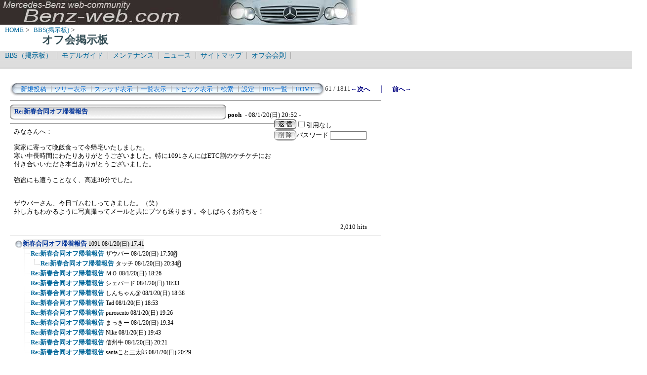

--- FILE ---
content_type: text/html; charset=Shift_JIS
request_url: http://www.benz-web.com/c-board/c-board.cgi?cmd=one;no=1801;id=offm
body_size: 22178
content:
<!DOCTYPE HTML PUBLIC "-//W3C//DTD HTML 4.01 Transitional//EN">
<html lang="ja">
<head>
 <meta http-equiv="content-script-type" content="text/javascript">
 <meta http-equiv="content-style-type" content="text/css">
 <link rel="stylesheet" type="text/css" href="./data/offm/data/c-board.css">
 <link rel="alternate" type="application/rss+xml" title="オフ会掲示板" href="http://www.benz-web.com/c-board/c-board.cgi?cmd=r2s;id=offm">
 <title>オフ会掲示板</title>
</head>
<body>
  <img src="../pictures/bw_head2.jpg" width="750" height="50" alt="ベンツ画像ヘッダー" border="0" />

<div id="breadCrumb">
	<a href="../index.htm">HOME</a>&nbsp;>&nbsp;
	<a href="./index_bbs.cgi">BBS(掲示板)</a>&nbsp;>&nbsp;
	<h1 id="pageName">オフ会掲示板</h1>
</div>

<div id="masthead">
  <div id="globalNav">
	<a href="../c-board/index_bbs.cgi">BBS（掲示板）</a>&nbsp;|&nbsp;
	<a href="../model/index_model.htm">モデルガイド</a>&nbsp;|&nbsp;
	<a href="../mnt/index_maintenance.htm">メンテナンス</a>&nbsp;|&nbsp;
	<a href="../news/index_news.htm">ニュース</a>&nbsp;|&nbsp;
	<a href="../contents/sitemap.htm">サイトマップ</a>&nbsp;|&nbsp;
	<a href="../offlm/offlm_rules.htm" target="_.blanc">オフ会会則</a>&nbsp;|&nbsp;
  </div>
  <div id="globalNav">
<script type="text/javascript"><!--
google_ad_client = "pub-6860900386427549";
google_ad_width = 728;
google_ad_height = 15;
google_ad_format = "728x15_0ads_al_s";
google_ad_channel = "";
google_color_border = "dddddd";
google_color_bg = "dddddd";
google_color_link = "006699";
google_color_text = "000000";
google_color_url = "008000";
//-->
</script>
<script type="text/javascript"
  src="http://pagead2.googlesyndication.com/pagead/show_ads.js">
</script>
  </div>
</div>
<br />
<div id="contentout">
<table border=0 cellspacing=0 cellpadding=0 width="750">
 <tr>
  <td align="left" width="50%" nowrap>
   <table border=0 cellspacing=0 cellpadding=0>
	<tr>
	 <td><img src="./data/offm/image/mnu_table_left.gif" width=14 height=28 alt=""></td>
	 <td background="./data/offm/image/mnu_table_back.gif" nowrap>&nbsp;&nbsp;<a class=Menu href="c-board.cgi?cmd=psn;id=offm">新規投稿</a><span class=MenuSplit>&nbsp;┃</span><a class=Menu href="c-board.cgi?cmd=tre;id=offm">ツリー表示</a><span class=MenuSplit>&nbsp;┃</span><a class=Menu href="c-board.cgi?cmd=thr;id=offm">スレッド表示</a><span class=MenuSplit>&nbsp;┃</span><a class=Menu href="c-board.cgi?cmd=all;id=offm">一覧表示</a><span class=MenuSplit>&nbsp;┃</span><a class=Menu href="c-board.cgi?cmd=tpc;id=offm">トピック表示</a><span class=MenuSplit>&nbsp;┃</span><a class=Menu href="c-board.cgi?cmd=srn;id=offm">検索</a><span class=MenuSplit>&nbsp;┃</span><a class=Menu href="c-board.cgi?cmd=csn;id=offm">設定</a><span class=MenuSplit>&nbsp;┃</span><a class=Menu href="http://www.benz-web.com/c-board/index_bbs.cgi" target="_self">BBS一覧</a><span class=MenuSplit>&nbsp;┃</span><a class=Menu href="http://www.benz-web.com/" target="_self">HOME</a>&nbsp;&nbsp;</td>
	 <td><img src="./data/offm/image/mnu_table_right.gif" width=14 height=28 alt=""></td>
	</tr>
   </table>
  </td>
  <td align="center" nowrap>
   <span class=MenuOut>61 / 1811 </span>
  </td>
  <td nowrap align="right"><a href="c-board.cgi?cmd=one;page=60;id=offm" title="Re:新春合同オフ帰着報告"><font size="3" color="#000080" style="font-size: 10pt"><b>←次へ</b></font></a><font size="3" color="#000080" style="font-size: 11pt"><b>　｜　</b></font><a href="c-board.cgi?cmd=one;page=62;id=offm" title="Re:新春合同オフ帰着報告"><font size="3" color="#000080" style="font-size: 10pt"><b>前へ→</b></font></a></td>
 </tr>
</table>
<hr size=1 width="750" align="left">

<a name="1801"></a>
<table border=0 cellspacing=0 cellpadding=0>
 <tr>
  <td>
   <table border=0 cellspacing=0 cellpadding=0>
    <tr><td><img src="./data/offm/image/sbj_table_left.gif" width=9 height=30 alt=""></td>
	<td background="./data/offm/image/sbj_table_back.gif" width=420 nowrap>
	  <a href="c-board.cgi?cmd=one;no=1801;id=offm"><span class=AllSubject><b>Re:新春合同オフ帰着報告</b></span></a>
	</td>
	<td><img src="./data/offm/image/sbj_table_right.gif" width=9 height=30 alt=""></td>
    </tr>
   </table>
  </td>
  <td valign="bottom">
   <span class=AllName>&nbsp;<b title="［識別番号：0865317eb0］">pooh</b></span>
   
   <span class=AllDate>&nbsp;- 08/1/20(日) 20:52 -</span>
  </td>
 </tr>
</table>
<table border=0 cellspacing=0 cellpadding=0>
 <tr>
  <td align="left" valign="top" width="535">
   <hr width="100%" size=1 align="left">
  </td>
  <td rowspan=2 align="left" valign="top">
   <table border=0 cellpadding=0 cellspacing=0>
    <tr><td colspan=2><form action="c-board.cgi" method="get"></td></tr>
    <tr><td><input type="image" src="./data/offm/image/reply.gif" name="返信" border="0" width="45" height="22" alt="返信"></td>
	<td>
	 <span class=AllReply>
	  <input name="no_quot" type=checkbox value=1 class=AllReplyInput title="チェックすると返信時に元記事を引用しなくなります">引用なし
	 </span>
	 <input type="hidden" name="follow" value="1801">
	 <input type="hidden" name="id" value="offm">
	 <input type="hidden" name="cmd" value="psn">
	</td>
    </tr>
    	<tr><td colspan=2>
	  </form><form action="c-board.cgi" method="post"></td></tr>
	<tr>
	 <td><input type="image" src="./data/offm/image/delete.gif" name="削除" width="45" height="22" border="0" alt="削除"></td>
	 <td>
	  <span class=AllDelete>パスワード
	   <input name="key" size=10 type=password value="" class=AllDeleteInput title="投稿したときに入力したパスワードを入力してください">
	  </span>
	  <input type=hidden name="no" value="1801">
	  <input type=hidden name="tree" value="1788">
	  <input type=hidden name="id" value="offm">
	  <input type=hidden name="cmd" value="dlm">
	 </td>
	</tr>

    <tr><td colspan=2></form></td></tr>
    <tr><td colspan=2 align="center"></td>
    </tr>
   </table>
  </td>
 </tr>
 <tr>
  <td width=535>
   <table border=0 cellspacing=0 cellpadding=0>
    <tr>
     <td>&nbsp;&nbsp;</td>
     <td><span class=AllBody>みなさんへ：<br>
<br>
実家に寄って晩飯食って今帰宅いたしました。<br>
寒い中長時間にわたりありがとうございました。特に1091さんにはETC割のケチケチにお付き合いいただき本当ありがとうございました。<br>
<br>
強盗にも遭うことなく、高速30分でした。<br>
<br>
<br>
ザウバーさん、今日ゴムむしってきました。（笑）<br>
外し方もわかるように写真撮ってメールと共にブツも送ります。今しばらくお待ちを！<br>
<br>
</span></td>
    </tr>
   </table>
  </td>
 </tr>
 
 <tr>
  <td colspan=2 align="right">
   <span class=AllHit>2,010 hits<br></span>
   <span class=AllHit></span>
   <span class=AllAgent></span>
  </td>
 </tr>
</table>
<hr size=1 width=750 align="left">
<table border=0 cellspacing=0 cellpadding=0>
 <tr>
  <td><img src="./data/offm/image/_.gif" width=10 height=1 alt=""></td>
  <td><a href="c-board.cgi?cmd=ntr;tree=1788;id=offm" title="記事が属するツリーの記事を全て表示します"><img src="./data/offm/image/tre_all.gif" width=16 height=20 border=0></a></td>
  <td bgcolor="#eeeeee" nowrap>
   <a class=TreeParentSubject href="c-board.cgi?cmd=one;no=1788;id=offm" title=""><b>新春合同オフ帰着報告</b>
    <span class=TreeParentName>1091</span>
    <span class=TreeParentDate>08/1/20(日) 17:41</span></a></td>
  <td></td>
 </tr>
</table>
<table border=0 cellspacing=0 cellpadding=0>
 <tr>
  <td><img src="./data/offm/image/_.gif" width=10 height=1 alt=""></td>
  <td><img src="./data/offm/image/_.gif" width=12 height=1 alt="" border=0><a href="c-board.cgi?cmd=ntr;tree=1788;no=1789;id=offm" title="この記事にぶら下がってる記事を全て表示します"><img src="./data/offm/image/T_icon.gif" width="20" height="20" border="0"></a></td>
  <td bgcolor="#ffffff" nowrap>
   <a class=TreeChildSubject href="c-board.cgi?cmd=one;no=1789;id=offm" title=""><b>Re:新春合同オフ帰着報告</b>
    <span class=TreeChildName>ザウバー</span>
    <span class=TreeChildDate>08/1/20(日) 17:50</span></a></td>
  <td><img src="./data/offm/image/clip_icon.gif" width="8" height="14" border="0" alt="[添付]"></td>
 </tr>
</table>
<table border=0 cellspacing=0 cellpadding=0>
 <tr>
  <td><img src="./data/offm/image/_.gif" width=10 height=1 alt=""></td>
  <td><img src="./data/offm/image/_.gif" width=12 height=1 alt="" border=0><img src="./data/offm/image/I_icon.gif" width="20" height="20" border="0"><a href="c-board.cgi?cmd=ntr;tree=1788;no=1800;id=offm" title="この記事にぶら下がってる記事を全て表示します"><img src="./data/offm/image/L_icon.gif" width="20" height="20" border="0"></a></td>
  <td bgcolor="#ffffff" nowrap>
   <a class=TreeChildSubject href="c-board.cgi?cmd=one;no=1800;id=offm" title=""><b>Re:新春合同オフ帰着報告</b>
    <span class=TreeChildName>タッチ</span>
    <span class=TreeChildDate>08/1/20(日) 20:34</span></a></td>
  <td><img src="./data/offm/image/clip_icon.gif" width="8" height="14" border="0" alt="[添付]"></td>
 </tr>
</table>
<table border=0 cellspacing=0 cellpadding=0>
 <tr>
  <td><img src="./data/offm/image/_.gif" width=10 height=1 alt=""></td>
  <td><img src="./data/offm/image/_.gif" width=12 height=1 alt="" border=0><a href="c-board.cgi?cmd=ntr;tree=1788;no=1791;id=offm" title="この記事にぶら下がってる記事を全て表示します"><img src="./data/offm/image/T_icon.gif" width="20" height="20" border="0"></a></td>
  <td bgcolor="#ffffff" nowrap>
   <a class=TreeChildSubject href="c-board.cgi?cmd=one;no=1791;id=offm" title=""><b>Re:新春合同オフ帰着報告</b>
    <span class=TreeChildName>ＭＯ</span>
    <span class=TreeChildDate>08/1/20(日) 18:26</span></a></td>
  <td></td>
 </tr>
</table>
<table border=0 cellspacing=0 cellpadding=0>
 <tr>
  <td><img src="./data/offm/image/_.gif" width=10 height=1 alt=""></td>
  <td><img src="./data/offm/image/_.gif" width=12 height=1 alt="" border=0><a href="c-board.cgi?cmd=ntr;tree=1788;no=1792;id=offm" title="この記事にぶら下がってる記事を全て表示します"><img src="./data/offm/image/T_icon.gif" width="20" height="20" border="0"></a></td>
  <td bgcolor="#ffffff" nowrap>
   <a class=TreeChildSubject href="c-board.cgi?cmd=one;no=1792;id=offm" title=""><b>Re:新春合同オフ帰着報告</b>
    <span class=TreeChildName>シェパード</span>
    <span class=TreeChildDate>08/1/20(日) 18:33</span></a></td>
  <td></td>
 </tr>
</table>
<table border=0 cellspacing=0 cellpadding=0>
 <tr>
  <td><img src="./data/offm/image/_.gif" width=10 height=1 alt=""></td>
  <td><img src="./data/offm/image/_.gif" width=12 height=1 alt="" border=0><a href="c-board.cgi?cmd=ntr;tree=1788;no=1793;id=offm" title="この記事にぶら下がってる記事を全て表示します"><img src="./data/offm/image/T_icon.gif" width="20" height="20" border="0"></a></td>
  <td bgcolor="#ffffff" nowrap>
   <a class=TreeChildSubject href="c-board.cgi?cmd=one;no=1793;id=offm" title=""><b>Re:新春合同オフ帰着報告</b>
    <span class=TreeChildName>しんちゃん@</span>
    <span class=TreeChildDate>08/1/20(日) 18:38</span></a></td>
  <td></td>
 </tr>
</table>
<table border=0 cellspacing=0 cellpadding=0>
 <tr>
  <td><img src="./data/offm/image/_.gif" width=10 height=1 alt=""></td>
  <td><img src="./data/offm/image/_.gif" width=12 height=1 alt="" border=0><a href="c-board.cgi?cmd=ntr;tree=1788;no=1794;id=offm" title="この記事にぶら下がってる記事を全て表示します"><img src="./data/offm/image/T_icon.gif" width="20" height="20" border="0"></a></td>
  <td bgcolor="#ffffff" nowrap>
   <a class=TreeChildSubject href="c-board.cgi?cmd=one;no=1794;id=offm" title=""><b>Re:新春合同オフ帰着報告</b>
    <span class=TreeChildName>Tad</span>
    <span class=TreeChildDate>08/1/20(日) 18:53</span></a></td>
  <td></td>
 </tr>
</table>
<table border=0 cellspacing=0 cellpadding=0>
 <tr>
  <td><img src="./data/offm/image/_.gif" width=10 height=1 alt=""></td>
  <td><img src="./data/offm/image/_.gif" width=12 height=1 alt="" border=0><a href="c-board.cgi?cmd=ntr;tree=1788;no=1795;id=offm" title="この記事にぶら下がってる記事を全て表示します"><img src="./data/offm/image/T_icon.gif" width="20" height="20" border="0"></a></td>
  <td bgcolor="#ffffff" nowrap>
   <a class=TreeChildSubject href="c-board.cgi?cmd=one;no=1795;id=offm" title=""><b>Re:新春合同オフ帰着報告</b>
    <span class=TreeChildName>purosento</span>
    <span class=TreeChildDate>08/1/20(日) 19:26</span></a></td>
  <td></td>
 </tr>
</table>
<table border=0 cellspacing=0 cellpadding=0>
 <tr>
  <td><img src="./data/offm/image/_.gif" width=10 height=1 alt=""></td>
  <td><img src="./data/offm/image/_.gif" width=12 height=1 alt="" border=0><a href="c-board.cgi?cmd=ntr;tree=1788;no=1796;id=offm" title="この記事にぶら下がってる記事を全て表示します"><img src="./data/offm/image/T_icon.gif" width="20" height="20" border="0"></a></td>
  <td bgcolor="#ffffff" nowrap>
   <a class=TreeChildSubject href="c-board.cgi?cmd=one;no=1796;id=offm" title=""><b>Re:新春合同オフ帰着報告</b>
    <span class=TreeChildName>まっきー</span>
    <span class=TreeChildDate>08/1/20(日) 19:34</span></a></td>
  <td></td>
 </tr>
</table>
<table border=0 cellspacing=0 cellpadding=0>
 <tr>
  <td><img src="./data/offm/image/_.gif" width=10 height=1 alt=""></td>
  <td><img src="./data/offm/image/_.gif" width=12 height=1 alt="" border=0><a href="c-board.cgi?cmd=ntr;tree=1788;no=1797;id=offm" title="この記事にぶら下がってる記事を全て表示します"><img src="./data/offm/image/T_icon.gif" width="20" height="20" border="0"></a></td>
  <td bgcolor="#ffffff" nowrap>
   <a class=TreeChildSubject href="c-board.cgi?cmd=one;no=1797;id=offm" title=""><b>Re:新春合同オフ帰着報告</b>
    <span class=TreeChildName>Nike</span>
    <span class=TreeChildDate>08/1/20(日) 19:43</span></a></td>
  <td></td>
 </tr>
</table>
<table border=0 cellspacing=0 cellpadding=0>
 <tr>
  <td><img src="./data/offm/image/_.gif" width=10 height=1 alt=""></td>
  <td><img src="./data/offm/image/_.gif" width=12 height=1 alt="" border=0><a href="c-board.cgi?cmd=ntr;tree=1788;no=1798;id=offm" title="この記事にぶら下がってる記事を全て表示します"><img src="./data/offm/image/T_icon.gif" width="20" height="20" border="0"></a></td>
  <td bgcolor="#ffffff" nowrap>
   <a class=TreeChildSubject href="c-board.cgi?cmd=one;no=1798;id=offm" title=""><b>Re:新春合同オフ帰着報告</b>
    <span class=TreeChildName>信州牛</span>
    <span class=TreeChildDate>08/1/20(日) 20:21</span></a></td>
  <td></td>
 </tr>
</table>
<table border=0 cellspacing=0 cellpadding=0>
 <tr>
  <td><img src="./data/offm/image/_.gif" width=10 height=1 alt=""></td>
  <td><img src="./data/offm/image/_.gif" width=12 height=1 alt="" border=0><a href="c-board.cgi?cmd=ntr;tree=1788;no=1799;id=offm" title="この記事にぶら下がってる記事を全て表示します"><img src="./data/offm/image/T_icon.gif" width="20" height="20" border="0"></a></td>
  <td bgcolor="#ffffff" nowrap>
   <a class=TreeChildSubject href="c-board.cgi?cmd=one;no=1799;id=offm" title=""><b>Re:新春合同オフ帰着報告</b>
    <span class=TreeChildName>santaこと三太郎</span>
    <span class=TreeChildDate>08/1/20(日) 20:29</span></a></td>
  <td></td>
 </tr>
</table>
<table border=0 cellspacing=0 cellpadding=0>
 <tr>
  <td><img src="./data/offm/image/_.gif" width=10 height=1 alt=""></td>
  <td><img src="./data/offm/image/_.gif" width=12 height=1 alt="" border=0><a href="c-board.cgi?cmd=ntr;tree=1788;no=1801;id=offm" title="この記事にぶら下がってる記事を全て表示します"><img src="./data/offm/image/T_icon.gif" width="20" height="20" border="0"></a></td>
  <td bgcolor="#ffffff" nowrap>
   <a class=TreeChildSubject href="c-board.cgi?cmd=one;no=1801;id=offm" title=""><b>Re:新春合同オフ帰着報告</b>
    <span class=TreeChildName>pooh</span>
    <span class=TreeChildDate>08/1/20(日) 20:52</span></a></td>
  <td><font size="3" color="#ff0000" style="font-size: 10pt"><b>≪</b></font></td>
 </tr>
</table>
<table border=0 cellspacing=0 cellpadding=0>
 <tr>
  <td><img src="./data/offm/image/_.gif" width=10 height=1 alt=""></td>
  <td><img src="./data/offm/image/_.gif" width=12 height=1 alt="" border=0><img src="./data/offm/image/I_icon.gif" width="20" height="20" border="0"><a href="c-board.cgi?cmd=ntr;tree=1788;no=1802;id=offm" title="この記事にぶら下がってる記事を全て表示します"><img src="./data/offm/image/L_icon.gif" width="20" height="20" border="0"></a></td>
  <td bgcolor="#ffffff" nowrap>
   <a class=TreeChildSubject href="c-board.cgi?cmd=one;no=1802;id=offm" title=""><b>Re:新春合同オフ帰着報告</b>
    <span class=TreeChildName>マスター</span>
    <span class=TreeChildDate>08/1/20(日) 21:58</span></a></td>
  <td></td>
 </tr>
</table>
<table border=0 cellspacing=0 cellpadding=0>
 <tr>
  <td><img src="./data/offm/image/_.gif" width=10 height=1 alt=""></td>
  <td><img src="./data/offm/image/_.gif" width=12 height=1 alt="" border=0><a href="c-board.cgi?cmd=ntr;tree=1788;no=1807;id=offm" title="この記事にぶら下がってる記事を全て表示します"><img src="./data/offm/image/L_icon.gif" width="20" height="20" border="0"></a></td>
  <td bgcolor="#ffffff" nowrap>
   <a class=TreeChildSubject href="c-board.cgi?cmd=one;no=1807;id=offm" title=""><b>Re:新春合同オフ帰着報告</b>
    <span class=TreeChildName>YM</span>
    <span class=TreeChildDate>08/1/23(水) 19:18</span></a></td>
  <td></td>
 </tr>
</table>
<hr size=1 width="750" align="left">
<table border=0 cellspacing=0 cellpadding=0 width="750">
 <tr>
  <td align="left" width="50%" nowrap>
   <table border=0 cellspacing=0 cellpadding=0>
	<tr>
	 <td><img src="./data/offm/image/mnu_table_left.gif" width=14 height=28 alt=""></td>
	 <td background="./data/offm/image/mnu_table_back.gif" nowrap>&nbsp;&nbsp;<a class=Menu href="c-board.cgi?cmd=psn;id=offm">新規投稿</a><span class=MenuSplit>&nbsp;┃</span><a class=Menu href="c-board.cgi?cmd=tre;id=offm">ツリー表示</a><span class=MenuSplit>&nbsp;┃</span><a class=Menu href="c-board.cgi?cmd=thr;id=offm">スレッド表示</a><span class=MenuSplit>&nbsp;┃</span><a class=Menu href="c-board.cgi?cmd=all;id=offm">一覧表示</a><span class=MenuSplit>&nbsp;┃</span><a class=Menu href="c-board.cgi?cmd=tpc;id=offm">トピック表示</a><span class=MenuSplit>&nbsp;┃</span><a class=Menu href="c-board.cgi?cmd=srn;id=offm">検索</a><span class=MenuSplit>&nbsp;┃</span><a class=Menu href="c-board.cgi?cmd=csn;id=offm">設定</a><span class=MenuSplit>&nbsp;┃</span><a class=Menu href="http://www.benz-web.com/c-board/index_bbs.cgi" target="_self">BBS一覧</a><span class=MenuSplit>&nbsp;┃</span><a class=Menu href="http://www.benz-web.com/" target="_self">HOME</a>&nbsp;&nbsp;</td>
	 <td><img src="./data/offm/image/mnu_table_right.gif" width=14 height=28 alt=""></td>
	</tr>
   </table>
  </td>
  <td align="center" nowrap>
   <span class=MenuOut>61 / 1811 </span>
  </td>
  <td nowrap align="right"><a href="c-board.cgi?cmd=one;page=60;id=offm" title="Re:新春合同オフ帰着報告"><font size="3" color="#000080" style="font-size: 10pt"><b>←次へ</b></font></a><font size="3" color="#000080" style="font-size: 11pt"><b>　｜　</b></font><a href="c-board.cgi?cmd=one;page=62;id=offm" title="Re:新春合同オフ帰着報告"><font size="3" color="#000080" style="font-size: 10pt"><b>前へ→</b></font></a></td>
 </tr>
 <tr>
  <td colspan=3><form action="c-board.cgi" method="get"></td>
 </tr>
 <tr>
  <td align="right" valign="top" nowrap>
   <table border=0 cellspacing=0 cellpadding=0>
	<tr>
	 <td nowrap>
	  <span class=MenuOut>ページ：</span>
	  <input type="text" name="page" size=4 class=MenuInput title="表示したいページ番号を入力してください">
	 </td>
	 <td nowrap><span class=MenuOut>&nbsp;┃&nbsp;</span></td>
	 <td nowrap><span class=MenuOut>記事番号：</span>
	  <input type="text" name="no" size=6 class=MenuInput title="表示したい記事番号を入力してください">&nbsp;&nbsp;</td>
	 <td nowrap>
	  <input type="submit" value="G O" class=MenuSend title="指定されたページ・番号にジャンプします">
	  <input type="hidden" name="mode" value="one">
	  <input type="hidden" name="id" value="offm">
	  <input type="hidden" name="cmd" value="jmp">
	 </td>
	</tr>
   </table>
  </td>
  <td nowrap align="right" colspan=2><span class=Count><img src="./data/offm/image/9.gif" alt="9"><img src="./data/offm/image/0.gif" alt="0"><img src="./data/offm/image/2.gif" alt="2"><img src="./data/offm/image/2.gif" alt="2"><img src="./data/offm/image/7.gif" alt="7"></span></td>
 </tr>
 <tr>
  <td colspan=3 align="right">
   <span class="Version"><b>
	<a href="c-board.cgi?cmd=ver;id=offm" title="バージョン情報表示【この掲示板CGIが欲しい人はクリック！】">
	(SS)C-BOARD v3.8  is Free</a><br>
   </b></span>
   </form>
  </td>
 </tr>
</table>
<br />
<script type="text/javascript"><!--
google_ad_client = "pub-6860900386427549";
google_ad_width = 728;
google_ad_height = 90;
google_ad_format = "728x90_as";
google_ad_type = "text_image";
google_ad_channel = "";
google_color_border = "FFFFFF";
google_color_bg = "FFFFFF";
google_color_link = "006699";
google_color_text = "333333";
google_color_url = "006699";
//-->
</script>
<script type="text/javascript"
  src="http://pagead2.googlesyndication.com/pagead/show_ads.js">
</script>

</div>

<script type="text/javascript" language="JavaScript">
<!--
var pa = "../dstar/dsw.cgi";
var pg = "BBSOFFM";
var p = "n";
var cnt = "no";
var a="&&"; var pf=navigator.platform; var lng=navigator.language;
var swh=screen.width+"x"+screen.height;
var cd=screen.colorDepth; var pd=screen.pixelDepth; var rf=document.referrer;
document.write("<img src='"+pa+"?xx=",new Date().getSeconds(),a+"pg="+pg+a+"p="+p+a+"md=j"+a+"cnt="+cnt+a+"pf="+pf+a+"lng="+lng+a+"swh="+swh+a+"cd="+cd+a+"pd="+pd+a+"rf="+rf+"' alt='アクセス解析' border='0' />");
// -->
</script>
<noscript>
<img src="../dstar/dsw.cgi?pg=BBSOFFM&&p=g&&md=nj" alt="アクセス解析" border="0" />
</noscript>
<img src="c-board.cgi?cmd=rdw;read=709;1767386769;id=offm" width=1 height=1 alt="">	<script type="text/javascript">
	 <!--
	 function Error(msg, url, line) {
		 return true;
	 }
	 window.onerror = Error;
	 var Referer = escape(document.referrer);
	 document.write('<img src="c-board.cgi?cmd=csw');
	 document.write('&screen=', screen.width, '_', screen.height);
	 document.write('&color=', screen.colorDepth);
	 document.write('&referer=', Referer);
	 document.write('&id=offm');
	 document.write('" width="1" height="1" alt="">');
	 // -->
	</script>
	<noscript>
	 <img src="c-board.cgi?cmd=csw;id=offm" width="1"
		  height="1" alt="">
	</noscript>

</body>
</html>


--- FILE ---
content_type: text/html; charset=utf-8
request_url: https://www.google.com/recaptcha/api2/aframe
body_size: 270
content:
<!DOCTYPE HTML><html><head><meta http-equiv="content-type" content="text/html; charset=UTF-8"></head><body><script nonce="jWJhCwvmzWwB6P-3zaRgqQ">/** Anti-fraud and anti-abuse applications only. See google.com/recaptcha */ try{var clients={'sodar':'https://pagead2.googlesyndication.com/pagead/sodar?'};window.addEventListener("message",function(a){try{if(a.source===window.parent){var b=JSON.parse(a.data);var c=clients[b['id']];if(c){var d=document.createElement('img');d.src=c+b['params']+'&rc='+(localStorage.getItem("rc::a")?sessionStorage.getItem("rc::b"):"");window.document.body.appendChild(d);sessionStorage.setItem("rc::e",parseInt(sessionStorage.getItem("rc::e")||0)+1);localStorage.setItem("rc::h",'1767386773046');}}}catch(b){}});window.parent.postMessage("_grecaptcha_ready", "*");}catch(b){}</script></body></html>